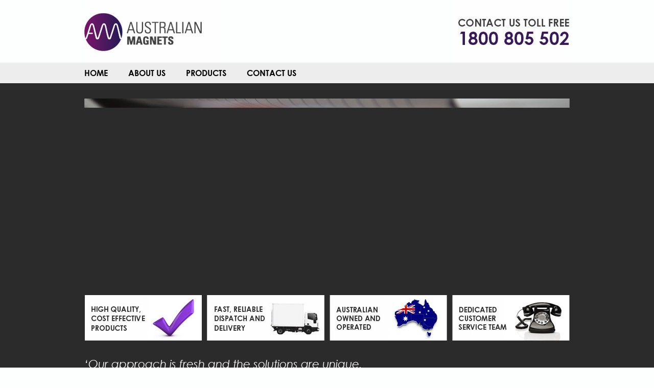

--- FILE ---
content_type: text/html; charset=UTF-8
request_url: http://www.australianmagnets.com.au/
body_size: 4950
content:
<!DOCTYPE html PUBLIC "-//W3C//DTD XHTML 1.0 Transitional//EN" "http://www.w3.org/TR/xhtml1/DTD/xhtml1-transitional.dtd">
<html xmlns="http://www.w3.org/1999/xhtml">
<head>
	<meta http-equiv="Content-Type" content="text/html; charset=utf-8" />
	<title>Home - Australian Magnets</title>
	<meta name="description" content="" />
	<meta name="keywords" content="" />
	<link href="http://www.australianmagnets.com.au/assets/css/app.css" rel="stylesheet" type="text/css" />
	<link href="http://www.australianmagnets.com.au/assets/css/fonts.css" rel="stylesheet" type="text/css" />
	<script type="text/javascript" src="http://www.australianmagnets.com.au/assets/js/jquery.js"></script>
	<script type="text/javascript" src="http://www.australianmagnets.com.au/assets/js/unslider.js"></script>
	<script type="text/javascript">
		jQuery(function(){
			jQuery('.banner').unslider();
		});
	</script>
</head>
<body>

<div class="wrap-header">
	<div class="header">
		<div class="grid-7">
			<a href="http://www.australianmagnets.com.au/" class="logo"></a>
		</div>
		<div class="grid-17">
			<p><img src="http://www.australianmagnets.com.au/assets/images/toll-free.jpg" alt="Contact Us Toll Free 1800 805 502" /></p>
		</div>
		<div class="clear"></div>
	</div>
</div>

<div class="wrap-main-menu">
	<div class="main-menu">
		<div class="grid-24">
			<ul>
				<li><a class="current" href="http://www.australianmagnets.com.au/" title="Home">Home</a></li>
				<li><a href="http://www.australianmagnets.com.au/about-us/" title="About Us">About Us</a></li>
				<li><a href="http://www.australianmagnets.com.au/products/" title="Products">Products</a>
				<li><a href="http://www.australianmagnets.com.au/contact-us/" title="Contact Us">Contact Us</a></li>				
			</ul>
		</div>
		<div class="clear"></div>
	</div>
</div>
<div class="wrap-slider">
	<div class="slider">
		<div class="grid-24 banner">
			<ul>
				<li><img src="http://www.australianmagnets.com.au/assets/images/digital-printing-machine.jpg" alt="State Of The Art Digital Printing Machine" /></li>
				<li><img src="http://www.australianmagnets.com.au/assets/images/wide-range-of-products.jpg" alt="Wide Range Of Products" /></li>
				<li><img src="http://www.australianmagnets.com.au/assets/images/customer-service.jpg" alt="Contact Our Team Today - 1800 805 502" /></li>
			</ul>
		</div>
		<div class="clear"></div>
	</div>
</div>

<div class="wrap-boxes">
	<div class="boxes">
		<div class="grid-6">
			<img src="http://www.australianmagnets.com.au/assets/images/cost-effective.jpg" alt="High Quality, Cost Effective Products" />
		</div>
		<div class="grid-6">
			<img src="http://www.australianmagnets.com.au/assets/images/fast-dispatch.jpg" alt="Fast, Reliable Dispatch &amp; Delivery" />
		</div>
		<div class="grid-6">
			<img src="http://www.australianmagnets.com.au/assets/images/australia-owned.jpg" alt="Australian Owned &amp; Operated" />
		</div>
		<div class="grid-6">
			<img src="http://www.australianmagnets.com.au/assets/images/dedicated-team.jpg" alt="Dedicated Customer Service Team" />
		</div>
		<div class="clear"></div>		
	</div>
</div>

<div class="wrap-content">
	<div class="content home">
		<div class="grid-24">
			<h1>&lsquo;Our approach is fresh and the solutions are unique.<br />For the team at Australian Magnets, customer service is an attitude not a department.&rsquo;</h1>
		</div>
		<div class="clear"></div>		
	</div>
</div>

<div class="wrap-footer">
	<div class="footer">
		<div class="grid-5">
			<h6>Products</h6>
			<ul>
								<li><a href="http://www.australianmagnets.com.au/products/magnets/" title="Magnets">Magnets</a></li>
								<li><a href="http://www.australianmagnets.com.au/products/calendars/" title="Calendars">Calendars</a></li>
								<li><a href="http://www.australianmagnets.com.au/products/promotional-signs/" title="Promotional Signs">Promotional Signs</a></li>
								<li><a href="http://www.australianmagnets.com.au/products/paper-products/" title="Paper Products">Paper Products</a></li>
								<li><a href="http://www.australianmagnets.com.au/products/clothing/" title="Clothing">Clothing</a></li>
								<li><a href="http://www.australianmagnets.com.au/products/accessories/" title="Accessories">Accessories</a></li>
							</ul>
		</div>
		<div class="grid-12">
			<h6>Links</h6>
			<ul>
				<li><a href="http://www.australianmagnets.com.au/" title="Home">Home</a></li>
				<li><a href="http://www.australianmagnets.com.au/about-us/" title="About Us">About Us</a></li>
				<li><a href="http://www.australianmagnets.com.au/products/" title="Products">Products</a></li>
				<li><a href="http://www.australianmagnets.com.au/contact-us/" title="Contact Us">Contact Us</a></li>
			</ul>	
		</div>
		<div class="grid-7">
			<p class="copyright">&copy; Copyright Australian Magnets 2014</p>
		</div>
		<div class="clear"></div>		
	</div>
</div>

</body>
</html>

--- FILE ---
content_type: text/css
request_url: http://www.australianmagnets.com.au/assets/css/app.css
body_size: 8390
content:
/* ----- Common ----- */

* {
	border: none;
	font-weight: normal;
	margin: 0;
	padding: 0;
	text-decoration: none;
}

.clear {
	clear: both;
	font-size: 0;
	height: 1px;
	line-height: 1px;
}

*:focus {
	outline: none;
}

.clearfix:after {
	content: ".";
	display: block;
	clear: both;
	visibility: hidden;
	line-height: 0;
	height: 0;
	*zoom: 1;
}

.clearfix {
	display: inline-block;
}

html[xmlns] .clearfix {
	display: block;
}

* html .clearfix {
	height: 1%;
}

body {
	background: #fdfefe;
}

/* ----- Grid System ----- */

.grid-3, .grid-5, .grid-6, .grid-7, .grid-8, .grid-9, .grid-12, .grid-13, .grid-15, .grid-16, .grid-17, .grid-18, .grid-24 {
  display: inline;
  float: left;
  margin-left: 5px;
  margin-right: 5px;
}

.grid-5 {
  width: 190px;
}

.grid-6 {
  width: 230px;
}

.grid-7 {
  width: 270px;
}

.grid-8 {
  width: 310px;
}

.grid-9 {
  margin-left: 0;
  margin-right: 5px;
  width: 355px;
}

.grid-12 {
  width: 470px;
}

.grid-15 {
  margin-left: 5px;
  margin-right: 0;
  width: 595px;
}

.grid-16 {
  width: 630px;
}

.grid-17 {
  width: 670px;
}

.grid-18 {
  width: 710px;
}

.grid-24 {
  width: 950px;
}

/* ----- Header ----- */

.wrap-header {
	min-height: 123px;
	position: relative;
	width: 100%;
	z-index: 100;
}

.header {
	height: 123px;
	margin: 0 auto;
	position: relative;
	width: 960px;
}

.header a.logo {
	background: url(../images/australian-magnets.jpg) no-repeat center center;
	display: block;
	float: left;
	height: 123px;
	width: 270px;
}

.header p {
	text-align: right;
}

/* ----- Main Menu ----- */

.wrap-main-menu {
	background: #ededed;
	min-height: 40px;
	position: relative;
	width: 100%;
	z-index: 100;
}

.main-menu {
	height: 40px;
	margin: 0 auto;
	position: relative;
	width: 960px;
}

.main-menu ul {
	height: 40px;
	list-style: none;
	width: 100%;
}
.main-menu ul li {
	float: left;
	position: relative;
}

.main-menu ul li a {
	color: #000000;
	font-family: "CenturyGothicBold", Arial, Helvetica, sans-serif;
	font-size: 16px;
	line-height: 40px;
	margin-right: 40px;
	position: relative;
	text-transform: uppercase;
}

/* ----- Slider ----- */

.wrap-slider {
	background: #2b2b2b;
	min-height: 414px;
	position: relative;
	width: 100%;
}

.slider {
	height: 354px;
	margin: 0 auto;
	padding: 30px 0;
	position: relative;
	width: 960px;
}

.banner {
	position: relative;
	overflow: auto;
}

.banner li {
	list-style: none;
}

.banner ul li {
	float: left;
}

/* ----- Boxes ----- */

.wrap-boxes {
	background: #2b2b2b;
	min-height: 90px;
	position: relative;
	width: 100%;
	z-index: 100;
}

.boxes {
	height: 90px;
	margin: 0 auto;
	padding: 0 0 30px 0;
	position: relative;
	width: 960px;
}

/* ----- Content ----- */

.wrap-content {
	background: #2b2b2b;
	position: relative;
	width: 100%;
	z-index: 100;
}

.content {
	margin: 0 auto;
	position: relative;
	width: 960px;
}

/* ----- Content - Home Page ----- */

.home h1 {
	color: #ffffff;
	font-family: "CenturyGothicItalic", Arial, Helvetica, sans-serif;
	font-size: 22px;
	line-height: 32px;
	padding: 0 0 30px 0;
}

/* ----- Content - White-Box ----- */

.white-box {
	background: #ffffff;
	margin: 30px 0;
	min-height: 550px;
}

.white-box h1 {
	color: #611763;
	font-family: "CenturyGothicBold", Arial, Helvetica, sans-serif;
	font-size: 24px;
	padding: 25px 30px 0 30px;
}

.white-box p {
	font-family: "CenturyGothicRegular", Arial, Helvetica, sans-serif;
	font-size: 13px;
	line-height: 22px;
	padding: 12px 30px 0 30px;
}

.about .white-box {
	background: #ffffff;
	margin: 30px 0;
	min-height: 770px;
}

.products .white-box {
	background: #ffffff;
	margin: 30px 0;
	min-height: 750px;
}

.grey-box {
	background: #e7e7e7;
	margin: 30px 0 30px 30px;
	min-height: 490px;
}

.contact {
	margin: 30px 0 30px 0;
}

.grey-box h3, .contact h3 {
	color: #000000;
	font-family: "CenturyGothicBold", Arial, Helvetica, sans-serif;
	font-size: 18px;
	padding: 25px 30px 0 30px;
}

/* ----- Content - Products - Main ----- */

.main-category {
	margin: 23px 25px 0 25px;
	padding: 0 0 10px 0;
}

.product-boxes {
  display: inline;
  float: left;
	height: 190px;
	position: relative;
	width: 450px;
}

/* ----- Content - Products - Menu ----- */

.product-menu-heading {
	background: #2d255f;
	margin: 25px 20px 0 20px;
}

.product-menu-heading h3 {
	color: #ffffff;
	font-family: "CenturyGothicBold", Arial, Helvetica, sans-serif;
	font-size: 20px;
	line-height: 40px;
	padding: 0 0 0 10px;
	text-transform: uppercase;
}

.product-menu ul {
	border: 1px solid #e9e9e9;
	margin: 10px 20px 30px 20px;
	list-style: none;
	padding: 10px;
}

.product-menu ul li a {
	color: #000000;
	font-family: "CenturyGothicRegular", Arial, Helvetica, sans-serif;
	font-size: 14px;
	line-height: 34px;
}


/* ----- Content - Products ----- */

.product-heading {
	background: #2d255f;
	margin: 25px 30px 0 0;
}

.product h2 {
	color: #ffffff;
	font-family: "CenturyGothicRegular", Arial, Helvetica, sans-serif;
	font-size: 22px;
	line-height: 40px;
	padding: 0 0 0 10px;
}

.product-images {
	margin: 10px 0 20px 0;
}

.product h4 {
	color: #2d255f;
	font-family: "CenturyGothicBold", Arial, Helvetica, sans-serif;
	font-size: 14px;
	line-height: 14px;
	padding: 0 0 6px 10px;
	text-transform: uppercase;
}

.product ul {
	padding: 0 0 30px 0;
}

.product ul li {
	color: #000000;
	font-family: "CenturyGothicRegular", Arial, Helvetica, sans-serif;
	font-size: 12px;
	line-height: 24px;
	list-style-type: ;
	margin: 5px 30px 0 25px;
}

/* ----- Footer ----- */

.wrap-footer {
	position: relative;
	width: 100%;
	z-index: 100;
}

.footer {
	margin: 0 auto;
	padding: 30px 0 0 0;
	position: relative;
	width: 960px;
}

.footer h6 {
	color: #000000;
	font-family: "CenturyGothicBold", Arial, Helvetica, sans-serif;
	font-size: 14px;
	line-height: 14px;
	padding: 0 0 6px 0;
	text-transform: uppercase;
}

.footer ul {
	list-style: none;
	padding: 0 0 30px 0;
}

.footer ul li a {
	color: #000000;
	font-family: "CenturyGothicRegular", Arial, Helvetica, sans-serif;
	font-size: 12px;
	line-height: 24px;
}

.footer .copyright {
	color: #000000;
	font-family: "CenturyGothicRegular", Arial, Helvetica, sans-serif;
	font-size: 12px;
	text-align: right;
}

/* ----- View Products ----- */

.product-box {
	background: url(../images/repeat-on-productbox.jpg) repeat-y;
	border: 1px solid #e9e9e9;
	float: left;
	margin: 25px 5px 0 0;
	position: relative;
}

.product-box img {
	display: block;
	margin-bottom: 10px;
}

.product-box a.view {
	border-top: 1px solid #e9e9e9;
	color: #000000;
	display: block;
	font-family: "CenturyGothicBold", Arial, Helvetica, sans-serif;
	font-size: 14px;
	line-height: 52px;
	text-align: center;
	text-transform: uppercase;
	width: 210px;
}

.product-box:hover {
	cursor: pointer;
}

.product-box.last {
	margin-right: 0;
}

/* ----- Contact Form ----- */

.contact ol { margin: 10px 0 0 20px; padding: 0; list-style: none; 	font-family: "CenturyGothicRegular", Arial, Helvetica, sans-serif; font-size: 12px; }

.contact li { clear: both; padding: 15px 0 0 0; }

.contact label {
	float: left; width: 120px; margin: 0 12px 0 0; padding: 4px 0 0 0;
	text-align: right; text-transform: uppercase;
}

.contact .text { width: 460px; border: 1px solid #e9e9e9; padding: 3px; }

.contact textarea { height: 140px; border: 1px solid #e9e9e9; }

.contact .link { color: #9ddcf9; font-style: italic; text-decoration: underline; }

button {
	display: block; float: right; margin: 12px 10px 40px 0; background: #2d255f; border: 1px solid #2d255f; line-height: 18px; font-weight: bold; text-decoration: none;
	color: #ffffff; cursor: pointer; text-transform: uppercase;
}

button { width: auto; overflow: visible; padding: 4px 12px 4px 12px; /* IE6 */ }

button[type] { padding: 5px 12px 5px 12px; /* Firefox */ line-height: 18px; /* Safari */ }

*:first-child+html button[type] { padding: 4px 12px 4px 12px; /* IE7 */ }

.contact .msgbox-error { font-size: 14px; color: #9ddcf9; }

--- FILE ---
content_type: text/css
request_url: http://www.australianmagnets.com.au/assets/css/fonts.css
body_size: 1861
content:
/* ----- Custom Fonts ----- */

@font-face {
	font-family: 'CenturyGothicRegular';
	src: url('../fonts/century-gothic-regular.eot');
	src: url('../fonts/century-gothic-regular.eot?#iefix') format('embedded-opentype'),
			 url('../fonts/century-gothic-regular.woff') format('woff'),
			 url('../fonts/century-gothic-regular.ttf') format('truetype'),
			 url('../fonts/century-gothic-regular.svg#century-gothic-regular') format('svg');
	font-weight: normal;
	font-style: normal;
}

@font-face {
	font-family: 'CenturyGothicBold';
	src: url('../fonts/century-gothic-bold.eot');
	src: url('../fonts/century-gothic-bold.eot?#iefix') format('embedded-opentype'),
			 url('../fonts/century-gothic-bold.woff') format('woff'),
			 url('../fonts/century-gothic-bold.ttf') format('truetype'),
			 url('../fonts/century-gothic-bold.svg#century-gothic-bold') format('svg');
	font-weight: normal;
	font-style: normal;
}

@font-face {
	font-family: 'CenturyGothicItalic';
	src: url('../fonts/century-gothic-italic.eot');
	src: url('../fonts/century-gothic-italic.eot?#iefix') format('embedded-opentype'),
			 url('../fonts/century-gothic-italic.woff') format('woff'),
			 url('../fonts/century-gothic-italic.ttf') format('truetype'),
			 url('../fonts/century-gothic-italic.svg#century-gothic-italic') format('svg');
	font-weight: normal;
	font-style: normal;
}

@font-face {
	font-family: 'CenturyGothicBoldItalic';
	src: url('../fonts/century-gothic-bolditalic.eot');
	src: url('../fonts/century-gothic-bolditalic.eot?#iefix') format('embedded-opentype'),
			 url('../fonts/century-gothic-bolditalic.woff') format('woff'),
			 url('../fonts/century-gothic-bolditalic.ttf') format('truetype'),
			 url('../fonts/century-gothic-bolditalic.svg#century-gothic-bolditalic') format('svg');
	font-weight: normal;
	font-style: normal;
}
